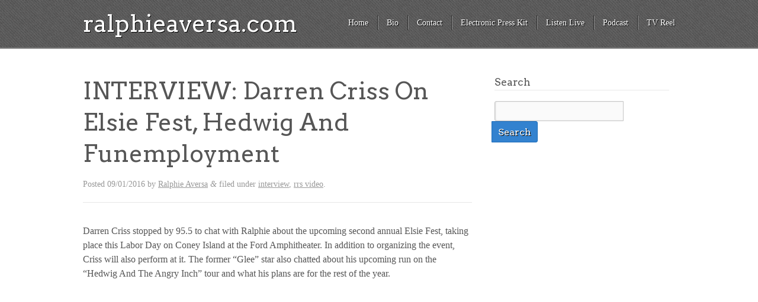

--- FILE ---
content_type: text/html; charset=UTF-8
request_url: https://ralphieaversa.com/2016/09/interview-darren-criss-on-elsie-fest-hedwig-and-funemployment/
body_size: 9306
content:
<!doctype html>

<!--[if lt IE 7]><html dir="ltr" lang="en" xmlns:fb="https://www.facebook.com/2008/fbml" xmlns:addthis="https://www.addthis.com/help/api-spec"  prefix="og: https://ogp.me/ns#" class="no-js lt-ie9 lt-ie8 lt-ie7"> <![endif]-->
<!--[if (IE 7)&!(IEMobile)]><html dir="ltr" lang="en" xmlns:fb="https://www.facebook.com/2008/fbml" xmlns:addthis="https://www.addthis.com/help/api-spec"  prefix="og: https://ogp.me/ns#" class="no-js lt-ie9 lt-ie8"><![endif]-->
<!--[if (IE 8)&!(IEMobile)]><html dir="ltr" lang="en" xmlns:fb="https://www.facebook.com/2008/fbml" xmlns:addthis="https://www.addthis.com/help/api-spec"  prefix="og: https://ogp.me/ns#" class="no-js lt-ie9"><![endif]-->
<!--[if gt IE 8]><!--> <html dir="ltr" lang="en" xmlns:fb="https://www.facebook.com/2008/fbml" xmlns:addthis="https://www.addthis.com/help/api-spec"  prefix="og: https://ogp.me/ns#" class="no-js"><!--<![endif]-->

	<head>
		<meta charset="UTF-8" />
		<!-- Google Chrome Frame for IE -->
		
		
		
		<!-- mobile meta (hooray!) -->
		<meta name="HandheldFriendly" content="True">
		<meta name="MobileOptimized" content="320">
		<meta name="viewport" content="width=device-width, initial-scale=1.0"/>
		
						<!-- icons & favicons -->
				<!-- or, set /favicon.ico for IE10 win -->
		<link rel="pingback" href="https://ralphieaversa.com/xmlrpc.php">
		<style>
				</style>
		<!-- wordpress head functions -->
			<style>img:is([sizes="auto" i], [sizes^="auto," i]) { contain-intrinsic-size: 3000px 1500px }</style>
	
		<!-- All in One SEO 4.4.8 - aioseo.com -->
		<title>INTERVIEW: Darren Criss On Elsie Fest, Hedwig And Funemployment | ralphieaversa.com</title>
		<meta name="description" content="Darren Criss stopped by 95.5 to chat with Ralphie about the upcoming second annual Elsie Fest, taking place this Labor Day on Coney Island at the Ford Amphitheater. In addition to organizing the event, Criss will also perform at it. The former &quot;Glee&quot; star also chatted about his upcoming run on the &quot;Hedwig And The" />
		<meta name="robots" content="max-image-preview:large" />
		<link rel="canonical" href="https://ralphieaversa.com/2016/09/interview-darren-criss-on-elsie-fest-hedwig-and-funemployment/" />
		<meta name="generator" content="All in One SEO (AIOSEO) 4.4.8" />
		<meta property="og:locale" content="en_US" />
		<meta property="og:site_name" content="ralphieaversa.com | Official website of Ralphie Aversa" />
		<meta property="og:type" content="article" />
		<meta property="og:title" content="INTERVIEW: Darren Criss On Elsie Fest, Hedwig And Funemployment | ralphieaversa.com" />
		<meta property="og:description" content="Darren Criss stopped by 95.5 to chat with Ralphie about the upcoming second annual Elsie Fest, taking place this Labor Day on Coney Island at the Ford Amphitheater. In addition to organizing the event, Criss will also perform at it. The former &quot;Glee&quot; star also chatted about his upcoming run on the &quot;Hedwig And The" />
		<meta property="og:url" content="https://ralphieaversa.com/2016/09/interview-darren-criss-on-elsie-fest-hedwig-and-funemployment/" />
		<meta property="article:published_time" content="2016-09-01T09:26:25+00:00" />
		<meta property="article:modified_time" content="2016-09-01T09:26:25+00:00" />
		<meta property="article:publisher" content="https://facebook.com/ralphieaversa" />
		<meta name="twitter:card" content="summary" />
		<meta name="twitter:site" content="@ralphieaversa" />
		<meta name="twitter:title" content="INTERVIEW: Darren Criss On Elsie Fest, Hedwig And Funemployment | ralphieaversa.com" />
		<meta name="twitter:description" content="Darren Criss stopped by 95.5 to chat with Ralphie about the upcoming second annual Elsie Fest, taking place this Labor Day on Coney Island at the Ford Amphitheater. In addition to organizing the event, Criss will also perform at it. The former &quot;Glee&quot; star also chatted about his upcoming run on the &quot;Hedwig And The" />
		<meta name="twitter:creator" content="@ralphieaversa" />
		<script type="application/ld+json" class="aioseo-schema">
			{"@context":"https:\/\/schema.org","@graph":[{"@type":"Article","@id":"https:\/\/ralphieaversa.com\/2016\/09\/interview-darren-criss-on-elsie-fest-hedwig-and-funemployment\/#article","name":"INTERVIEW: Darren Criss On Elsie Fest, Hedwig And Funemployment | ralphieaversa.com","headline":"INTERVIEW: Darren Criss On Elsie Fest, Hedwig And Funemployment","author":{"@id":"https:\/\/ralphieaversa.com\/author\/admin\/#author"},"publisher":{"@id":"https:\/\/ralphieaversa.com\/#organization"},"image":{"@type":"ImageObject","url":"https:\/\/ralphieaversa.com\/wp-content\/uploads\/2016\/09\/darren1.jpg","width":654,"height":368},"datePublished":"2016-09-01T09:26:25-04:00","dateModified":"2016-09-01T09:26:25-04:00","inLanguage":"en","mainEntityOfPage":{"@id":"https:\/\/ralphieaversa.com\/2016\/09\/interview-darren-criss-on-elsie-fest-hedwig-and-funemployment\/#webpage"},"isPartOf":{"@id":"https:\/\/ralphieaversa.com\/2016\/09\/interview-darren-criss-on-elsie-fest-hedwig-and-funemployment\/#webpage"},"articleSection":"interview, rrs video, broadway, Coney Island, Darren Criss, Elsie Fest, glee, Hedwig And The Angry Inch, Scream Queens"},{"@type":"BreadcrumbList","@id":"https:\/\/ralphieaversa.com\/2016\/09\/interview-darren-criss-on-elsie-fest-hedwig-and-funemployment\/#breadcrumblist","itemListElement":[{"@type":"ListItem","@id":"https:\/\/ralphieaversa.com\/#listItem","position":1,"name":"Home","item":"https:\/\/ralphieaversa.com\/","nextItem":"https:\/\/ralphieaversa.com\/2016\/#listItem"},{"@type":"ListItem","@id":"https:\/\/ralphieaversa.com\/2016\/#listItem","position":2,"name":"2016","item":"https:\/\/ralphieaversa.com\/2016\/","nextItem":"https:\/\/ralphieaversa.com\/2016\/09\/#listItem","previousItem":"https:\/\/ralphieaversa.com\/#listItem"},{"@type":"ListItem","@id":"https:\/\/ralphieaversa.com\/2016\/09\/#listItem","position":3,"name":"September","item":"https:\/\/ralphieaversa.com\/2016\/09\/","nextItem":"https:\/\/ralphieaversa.com\/2016\/09\/interview-darren-criss-on-elsie-fest-hedwig-and-funemployment\/#listItem","previousItem":"https:\/\/ralphieaversa.com\/2016\/#listItem"},{"@type":"ListItem","@id":"https:\/\/ralphieaversa.com\/2016\/09\/interview-darren-criss-on-elsie-fest-hedwig-and-funemployment\/#listItem","position":4,"name":"INTERVIEW: Darren Criss On Elsie Fest, Hedwig And Funemployment","previousItem":"https:\/\/ralphieaversa.com\/2016\/09\/#listItem"}]},{"@type":"Organization","@id":"https:\/\/ralphieaversa.com\/#organization","name":"ralphieaversa.com","url":"https:\/\/ralphieaversa.com\/","sameAs":["https:\/\/facebook.com\/ralphieaversa","https:\/\/twitter.com\/ralphieaversa","https:\/\/instagram.com\/ralphieaversa","https:\/\/youtube.com\/ralphieaversa","https:\/\/linkedin.com\/in\/ralphieaversa","https:\/\/soundcloud.com\/ralphieaversa","https:\/\/en.wikipedia.org\/wiki\/Ralphie_Aversa"]},{"@type":"Person","@id":"https:\/\/ralphieaversa.com\/author\/admin\/#author","url":"https:\/\/ralphieaversa.com\/author\/admin\/","name":"Ralphie Aversa","image":{"@type":"ImageObject","@id":"https:\/\/ralphieaversa.com\/2016\/09\/interview-darren-criss-on-elsie-fest-hedwig-and-funemployment\/#authorImage","url":"https:\/\/secure.gravatar.com\/avatar\/e9b4fa24eceffb26cb63e949f3784574fcbc2a87ede338f1b783f6c61c099ee4?s=96&d=retro&r=g","width":96,"height":96,"caption":"Ralphie Aversa"}},{"@type":"WebPage","@id":"https:\/\/ralphieaversa.com\/2016\/09\/interview-darren-criss-on-elsie-fest-hedwig-and-funemployment\/#webpage","url":"https:\/\/ralphieaversa.com\/2016\/09\/interview-darren-criss-on-elsie-fest-hedwig-and-funemployment\/","name":"INTERVIEW: Darren Criss On Elsie Fest, Hedwig And Funemployment | ralphieaversa.com","description":"Darren Criss stopped by 95.5 to chat with Ralphie about the upcoming second annual Elsie Fest, taking place this Labor Day on Coney Island at the Ford Amphitheater. In addition to organizing the event, Criss will also perform at it. The former \"Glee\" star also chatted about his upcoming run on the \"Hedwig And The","inLanguage":"en","isPartOf":{"@id":"https:\/\/ralphieaversa.com\/#website"},"breadcrumb":{"@id":"https:\/\/ralphieaversa.com\/2016\/09\/interview-darren-criss-on-elsie-fest-hedwig-and-funemployment\/#breadcrumblist"},"author":{"@id":"https:\/\/ralphieaversa.com\/author\/admin\/#author"},"creator":{"@id":"https:\/\/ralphieaversa.com\/author\/admin\/#author"},"image":{"@type":"ImageObject","url":"https:\/\/ralphieaversa.com\/wp-content\/uploads\/2016\/09\/darren1.jpg","@id":"https:\/\/ralphieaversa.com\/2016\/09\/interview-darren-criss-on-elsie-fest-hedwig-and-funemployment\/#mainImage","width":654,"height":368},"primaryImageOfPage":{"@id":"https:\/\/ralphieaversa.com\/2016\/09\/interview-darren-criss-on-elsie-fest-hedwig-and-funemployment\/#mainImage"},"datePublished":"2016-09-01T09:26:25-04:00","dateModified":"2016-09-01T09:26:25-04:00"},{"@type":"WebSite","@id":"https:\/\/ralphieaversa.com\/#website","url":"https:\/\/ralphieaversa.com\/","name":"ralphieaversa.com","description":"Official website of Ralphie Aversa","inLanguage":"en","publisher":{"@id":"https:\/\/ralphieaversa.com\/#organization"}}]}
		</script>
		<!-- All in One SEO -->

<link rel='dns-prefetch' href='//fonts.googleapis.com' />
<link rel='dns-prefetch' href='//netdna.bootstrapcdn.com' />
		<!-- This site uses the Google Analytics by MonsterInsights plugin v9.8.0 - Using Analytics tracking - https://www.monsterinsights.com/ -->
		<!-- Note: MonsterInsights is not currently configured on this site. The site owner needs to authenticate with Google Analytics in the MonsterInsights settings panel. -->
					<!-- No tracking code set -->
				<!-- / Google Analytics by MonsterInsights -->
		<script type="text/javascript">
/* <![CDATA[ */
window._wpemojiSettings = {"baseUrl":"https:\/\/s.w.org\/images\/core\/emoji\/16.0.1\/72x72\/","ext":".png","svgUrl":"https:\/\/s.w.org\/images\/core\/emoji\/16.0.1\/svg\/","svgExt":".svg","source":{"concatemoji":"https:\/\/ralphieaversa.com\/wp-includes\/js\/wp-emoji-release.min.js?ver=51a8bd4ca1ce4a6b2781f18486520bc8"}};
/*! This file is auto-generated */
!function(s,n){var o,i,e;function c(e){try{var t={supportTests:e,timestamp:(new Date).valueOf()};sessionStorage.setItem(o,JSON.stringify(t))}catch(e){}}function p(e,t,n){e.clearRect(0,0,e.canvas.width,e.canvas.height),e.fillText(t,0,0);var t=new Uint32Array(e.getImageData(0,0,e.canvas.width,e.canvas.height).data),a=(e.clearRect(0,0,e.canvas.width,e.canvas.height),e.fillText(n,0,0),new Uint32Array(e.getImageData(0,0,e.canvas.width,e.canvas.height).data));return t.every(function(e,t){return e===a[t]})}function u(e,t){e.clearRect(0,0,e.canvas.width,e.canvas.height),e.fillText(t,0,0);for(var n=e.getImageData(16,16,1,1),a=0;a<n.data.length;a++)if(0!==n.data[a])return!1;return!0}function f(e,t,n,a){switch(t){case"flag":return n(e,"\ud83c\udff3\ufe0f\u200d\u26a7\ufe0f","\ud83c\udff3\ufe0f\u200b\u26a7\ufe0f")?!1:!n(e,"\ud83c\udde8\ud83c\uddf6","\ud83c\udde8\u200b\ud83c\uddf6")&&!n(e,"\ud83c\udff4\udb40\udc67\udb40\udc62\udb40\udc65\udb40\udc6e\udb40\udc67\udb40\udc7f","\ud83c\udff4\u200b\udb40\udc67\u200b\udb40\udc62\u200b\udb40\udc65\u200b\udb40\udc6e\u200b\udb40\udc67\u200b\udb40\udc7f");case"emoji":return!a(e,"\ud83e\udedf")}return!1}function g(e,t,n,a){var r="undefined"!=typeof WorkerGlobalScope&&self instanceof WorkerGlobalScope?new OffscreenCanvas(300,150):s.createElement("canvas"),o=r.getContext("2d",{willReadFrequently:!0}),i=(o.textBaseline="top",o.font="600 32px Arial",{});return e.forEach(function(e){i[e]=t(o,e,n,a)}),i}function t(e){var t=s.createElement("script");t.src=e,t.defer=!0,s.head.appendChild(t)}"undefined"!=typeof Promise&&(o="wpEmojiSettingsSupports",i=["flag","emoji"],n.supports={everything:!0,everythingExceptFlag:!0},e=new Promise(function(e){s.addEventListener("DOMContentLoaded",e,{once:!0})}),new Promise(function(t){var n=function(){try{var e=JSON.parse(sessionStorage.getItem(o));if("object"==typeof e&&"number"==typeof e.timestamp&&(new Date).valueOf()<e.timestamp+604800&&"object"==typeof e.supportTests)return e.supportTests}catch(e){}return null}();if(!n){if("undefined"!=typeof Worker&&"undefined"!=typeof OffscreenCanvas&&"undefined"!=typeof URL&&URL.createObjectURL&&"undefined"!=typeof Blob)try{var e="postMessage("+g.toString()+"("+[JSON.stringify(i),f.toString(),p.toString(),u.toString()].join(",")+"));",a=new Blob([e],{type:"text/javascript"}),r=new Worker(URL.createObjectURL(a),{name:"wpTestEmojiSupports"});return void(r.onmessage=function(e){c(n=e.data),r.terminate(),t(n)})}catch(e){}c(n=g(i,f,p,u))}t(n)}).then(function(e){for(var t in e)n.supports[t]=e[t],n.supports.everything=n.supports.everything&&n.supports[t],"flag"!==t&&(n.supports.everythingExceptFlag=n.supports.everythingExceptFlag&&n.supports[t]);n.supports.everythingExceptFlag=n.supports.everythingExceptFlag&&!n.supports.flag,n.DOMReady=!1,n.readyCallback=function(){n.DOMReady=!0}}).then(function(){return e}).then(function(){var e;n.supports.everything||(n.readyCallback(),(e=n.source||{}).concatemoji?t(e.concatemoji):e.wpemoji&&e.twemoji&&(t(e.twemoji),t(e.wpemoji)))}))}((window,document),window._wpemojiSettings);
/* ]]> */
</script>
<style type="text/css">
.powerpress_player .wp-audio-shortcode { max-width: 500px; }
</style>
<link rel='stylesheet' id='sbi_styles-css' href='https://ralphieaversa.com/wp-content/plugins/instagram-feed/css/sbi-styles.min.css?ver=6.2.4' type='text/css' media='all' />
<style id='wp-emoji-styles-inline-css' type='text/css'>

	img.wp-smiley, img.emoji {
		display: inline !important;
		border: none !important;
		box-shadow: none !important;
		height: 1em !important;
		width: 1em !important;
		margin: 0 0.07em !important;
		vertical-align: -0.1em !important;
		background: none !important;
		padding: 0 !important;
	}
</style>
<link rel='stylesheet' id='wp-block-library-css' href='https://ralphieaversa.com/wp-includes/css/dist/block-library/style.min.css?ver=51a8bd4ca1ce4a6b2781f18486520bc8' type='text/css' media='all' />
<style id='classic-theme-styles-inline-css' type='text/css'>
/*! This file is auto-generated */
.wp-block-button__link{color:#fff;background-color:#32373c;border-radius:9999px;box-shadow:none;text-decoration:none;padding:calc(.667em + 2px) calc(1.333em + 2px);font-size:1.125em}.wp-block-file__button{background:#32373c;color:#fff;text-decoration:none}
</style>
<style id='powerpress-player-block-style-inline-css' type='text/css'>


</style>
<style id='global-styles-inline-css' type='text/css'>
:root{--wp--preset--aspect-ratio--square: 1;--wp--preset--aspect-ratio--4-3: 4/3;--wp--preset--aspect-ratio--3-4: 3/4;--wp--preset--aspect-ratio--3-2: 3/2;--wp--preset--aspect-ratio--2-3: 2/3;--wp--preset--aspect-ratio--16-9: 16/9;--wp--preset--aspect-ratio--9-16: 9/16;--wp--preset--color--black: #000000;--wp--preset--color--cyan-bluish-gray: #abb8c3;--wp--preset--color--white: #ffffff;--wp--preset--color--pale-pink: #f78da7;--wp--preset--color--vivid-red: #cf2e2e;--wp--preset--color--luminous-vivid-orange: #ff6900;--wp--preset--color--luminous-vivid-amber: #fcb900;--wp--preset--color--light-green-cyan: #7bdcb5;--wp--preset--color--vivid-green-cyan: #00d084;--wp--preset--color--pale-cyan-blue: #8ed1fc;--wp--preset--color--vivid-cyan-blue: #0693e3;--wp--preset--color--vivid-purple: #9b51e0;--wp--preset--gradient--vivid-cyan-blue-to-vivid-purple: linear-gradient(135deg,rgba(6,147,227,1) 0%,rgb(155,81,224) 100%);--wp--preset--gradient--light-green-cyan-to-vivid-green-cyan: linear-gradient(135deg,rgb(122,220,180) 0%,rgb(0,208,130) 100%);--wp--preset--gradient--luminous-vivid-amber-to-luminous-vivid-orange: linear-gradient(135deg,rgba(252,185,0,1) 0%,rgba(255,105,0,1) 100%);--wp--preset--gradient--luminous-vivid-orange-to-vivid-red: linear-gradient(135deg,rgba(255,105,0,1) 0%,rgb(207,46,46) 100%);--wp--preset--gradient--very-light-gray-to-cyan-bluish-gray: linear-gradient(135deg,rgb(238,238,238) 0%,rgb(169,184,195) 100%);--wp--preset--gradient--cool-to-warm-spectrum: linear-gradient(135deg,rgb(74,234,220) 0%,rgb(151,120,209) 20%,rgb(207,42,186) 40%,rgb(238,44,130) 60%,rgb(251,105,98) 80%,rgb(254,248,76) 100%);--wp--preset--gradient--blush-light-purple: linear-gradient(135deg,rgb(255,206,236) 0%,rgb(152,150,240) 100%);--wp--preset--gradient--blush-bordeaux: linear-gradient(135deg,rgb(254,205,165) 0%,rgb(254,45,45) 50%,rgb(107,0,62) 100%);--wp--preset--gradient--luminous-dusk: linear-gradient(135deg,rgb(255,203,112) 0%,rgb(199,81,192) 50%,rgb(65,88,208) 100%);--wp--preset--gradient--pale-ocean: linear-gradient(135deg,rgb(255,245,203) 0%,rgb(182,227,212) 50%,rgb(51,167,181) 100%);--wp--preset--gradient--electric-grass: linear-gradient(135deg,rgb(202,248,128) 0%,rgb(113,206,126) 100%);--wp--preset--gradient--midnight: linear-gradient(135deg,rgb(2,3,129) 0%,rgb(40,116,252) 100%);--wp--preset--font-size--small: 13px;--wp--preset--font-size--medium: 20px;--wp--preset--font-size--large: 36px;--wp--preset--font-size--x-large: 42px;--wp--preset--spacing--20: 0.44rem;--wp--preset--spacing--30: 0.67rem;--wp--preset--spacing--40: 1rem;--wp--preset--spacing--50: 1.5rem;--wp--preset--spacing--60: 2.25rem;--wp--preset--spacing--70: 3.38rem;--wp--preset--spacing--80: 5.06rem;--wp--preset--shadow--natural: 6px 6px 9px rgba(0, 0, 0, 0.2);--wp--preset--shadow--deep: 12px 12px 50px rgba(0, 0, 0, 0.4);--wp--preset--shadow--sharp: 6px 6px 0px rgba(0, 0, 0, 0.2);--wp--preset--shadow--outlined: 6px 6px 0px -3px rgba(255, 255, 255, 1), 6px 6px rgba(0, 0, 0, 1);--wp--preset--shadow--crisp: 6px 6px 0px rgba(0, 0, 0, 1);}:where(.is-layout-flex){gap: 0.5em;}:where(.is-layout-grid){gap: 0.5em;}body .is-layout-flex{display: flex;}.is-layout-flex{flex-wrap: wrap;align-items: center;}.is-layout-flex > :is(*, div){margin: 0;}body .is-layout-grid{display: grid;}.is-layout-grid > :is(*, div){margin: 0;}:where(.wp-block-columns.is-layout-flex){gap: 2em;}:where(.wp-block-columns.is-layout-grid){gap: 2em;}:where(.wp-block-post-template.is-layout-flex){gap: 1.25em;}:where(.wp-block-post-template.is-layout-grid){gap: 1.25em;}.has-black-color{color: var(--wp--preset--color--black) !important;}.has-cyan-bluish-gray-color{color: var(--wp--preset--color--cyan-bluish-gray) !important;}.has-white-color{color: var(--wp--preset--color--white) !important;}.has-pale-pink-color{color: var(--wp--preset--color--pale-pink) !important;}.has-vivid-red-color{color: var(--wp--preset--color--vivid-red) !important;}.has-luminous-vivid-orange-color{color: var(--wp--preset--color--luminous-vivid-orange) !important;}.has-luminous-vivid-amber-color{color: var(--wp--preset--color--luminous-vivid-amber) !important;}.has-light-green-cyan-color{color: var(--wp--preset--color--light-green-cyan) !important;}.has-vivid-green-cyan-color{color: var(--wp--preset--color--vivid-green-cyan) !important;}.has-pale-cyan-blue-color{color: var(--wp--preset--color--pale-cyan-blue) !important;}.has-vivid-cyan-blue-color{color: var(--wp--preset--color--vivid-cyan-blue) !important;}.has-vivid-purple-color{color: var(--wp--preset--color--vivid-purple) !important;}.has-black-background-color{background-color: var(--wp--preset--color--black) !important;}.has-cyan-bluish-gray-background-color{background-color: var(--wp--preset--color--cyan-bluish-gray) !important;}.has-white-background-color{background-color: var(--wp--preset--color--white) !important;}.has-pale-pink-background-color{background-color: var(--wp--preset--color--pale-pink) !important;}.has-vivid-red-background-color{background-color: var(--wp--preset--color--vivid-red) !important;}.has-luminous-vivid-orange-background-color{background-color: var(--wp--preset--color--luminous-vivid-orange) !important;}.has-luminous-vivid-amber-background-color{background-color: var(--wp--preset--color--luminous-vivid-amber) !important;}.has-light-green-cyan-background-color{background-color: var(--wp--preset--color--light-green-cyan) !important;}.has-vivid-green-cyan-background-color{background-color: var(--wp--preset--color--vivid-green-cyan) !important;}.has-pale-cyan-blue-background-color{background-color: var(--wp--preset--color--pale-cyan-blue) !important;}.has-vivid-cyan-blue-background-color{background-color: var(--wp--preset--color--vivid-cyan-blue) !important;}.has-vivid-purple-background-color{background-color: var(--wp--preset--color--vivid-purple) !important;}.has-black-border-color{border-color: var(--wp--preset--color--black) !important;}.has-cyan-bluish-gray-border-color{border-color: var(--wp--preset--color--cyan-bluish-gray) !important;}.has-white-border-color{border-color: var(--wp--preset--color--white) !important;}.has-pale-pink-border-color{border-color: var(--wp--preset--color--pale-pink) !important;}.has-vivid-red-border-color{border-color: var(--wp--preset--color--vivid-red) !important;}.has-luminous-vivid-orange-border-color{border-color: var(--wp--preset--color--luminous-vivid-orange) !important;}.has-luminous-vivid-amber-border-color{border-color: var(--wp--preset--color--luminous-vivid-amber) !important;}.has-light-green-cyan-border-color{border-color: var(--wp--preset--color--light-green-cyan) !important;}.has-vivid-green-cyan-border-color{border-color: var(--wp--preset--color--vivid-green-cyan) !important;}.has-pale-cyan-blue-border-color{border-color: var(--wp--preset--color--pale-cyan-blue) !important;}.has-vivid-cyan-blue-border-color{border-color: var(--wp--preset--color--vivid-cyan-blue) !important;}.has-vivid-purple-border-color{border-color: var(--wp--preset--color--vivid-purple) !important;}.has-vivid-cyan-blue-to-vivid-purple-gradient-background{background: var(--wp--preset--gradient--vivid-cyan-blue-to-vivid-purple) !important;}.has-light-green-cyan-to-vivid-green-cyan-gradient-background{background: var(--wp--preset--gradient--light-green-cyan-to-vivid-green-cyan) !important;}.has-luminous-vivid-amber-to-luminous-vivid-orange-gradient-background{background: var(--wp--preset--gradient--luminous-vivid-amber-to-luminous-vivid-orange) !important;}.has-luminous-vivid-orange-to-vivid-red-gradient-background{background: var(--wp--preset--gradient--luminous-vivid-orange-to-vivid-red) !important;}.has-very-light-gray-to-cyan-bluish-gray-gradient-background{background: var(--wp--preset--gradient--very-light-gray-to-cyan-bluish-gray) !important;}.has-cool-to-warm-spectrum-gradient-background{background: var(--wp--preset--gradient--cool-to-warm-spectrum) !important;}.has-blush-light-purple-gradient-background{background: var(--wp--preset--gradient--blush-light-purple) !important;}.has-blush-bordeaux-gradient-background{background: var(--wp--preset--gradient--blush-bordeaux) !important;}.has-luminous-dusk-gradient-background{background: var(--wp--preset--gradient--luminous-dusk) !important;}.has-pale-ocean-gradient-background{background: var(--wp--preset--gradient--pale-ocean) !important;}.has-electric-grass-gradient-background{background: var(--wp--preset--gradient--electric-grass) !important;}.has-midnight-gradient-background{background: var(--wp--preset--gradient--midnight) !important;}.has-small-font-size{font-size: var(--wp--preset--font-size--small) !important;}.has-medium-font-size{font-size: var(--wp--preset--font-size--medium) !important;}.has-large-font-size{font-size: var(--wp--preset--font-size--large) !important;}.has-x-large-font-size{font-size: var(--wp--preset--font-size--x-large) !important;}
:where(.wp-block-post-template.is-layout-flex){gap: 1.25em;}:where(.wp-block-post-template.is-layout-grid){gap: 1.25em;}
:where(.wp-block-columns.is-layout-flex){gap: 2em;}:where(.wp-block-columns.is-layout-grid){gap: 2em;}
:root :where(.wp-block-pullquote){font-size: 1.5em;line-height: 1.6;}
</style>
<link rel='stylesheet' id='addthis_all_pages-css' href='https://ralphieaversa.com/wp-content/plugins/addthis/frontend/build/addthis_wordpress_public.min.css?ver=51a8bd4ca1ce4a6b2781f18486520bc8' type='text/css' media='all' />
<link rel='stylesheet' id='kore-stylesheet-css' href='https://ralphieaversa.com/wp-content/themes/kore/library/css/style.css?ver=51a8bd4ca1ce4a6b2781f18486520bc8' type='text/css' media='all' />
<!--[if lt IE 9]>
<link rel='stylesheet' id='kore-ie-only-css' href='https://ralphieaversa.com/wp-content/themes/kore/library/css/ie.css?ver=51a8bd4ca1ce4a6b2781f18486520bc8' type='text/css' media='all' />
<![endif]-->
<link rel='stylesheet' id='google-fonts-css' href='https://fonts.googleapis.com/css?family=Arvo%3A400%2C700&#038;ver=6.8.2' type='text/css' media='all' />
<link rel='stylesheet' id='font-awesome-css' href='https://netdna.bootstrapcdn.com/font-awesome/3.2.1/css/font-awesome.css?ver=51a8bd4ca1ce4a6b2781f18486520bc8' type='text/css' media='all' />
<script type="text/javascript" src="https://ralphieaversa.com/wp-content/themes/kore/library/js/libs/modernizr.custom.min.js?ver=2.5.3" id="kore_modernizr-js"></script>
<script type="text/javascript" src="https://ralphieaversa.com/wp-includes/js/jquery/jquery.min.js?ver=3.7.1" id="jquery-core-js"></script>
<script type="text/javascript" src="https://ralphieaversa.com/wp-includes/js/jquery/jquery-migrate.min.js?ver=3.4.1" id="jquery-migrate-js"></script>
<script type="text/javascript" src="https://ralphieaversa.com/wp-content/themes/kore/library/js/libs/jquery.fitvids.js?ver=51a8bd4ca1ce4a6b2781f18486520bc8" id="kore_fit_vids-js"></script>
<script type="text/javascript" src="https://ralphieaversa.com/wp-content/themes/kore/library/js/libs/hoverIntent.min.js?ver=51a8bd4ca1ce4a6b2781f18486520bc8" id="kore_hover_intent-js"></script>
<link rel="https://api.w.org/" href="https://ralphieaversa.com/wp-json/" /><link rel="alternate" title="JSON" type="application/json" href="https://ralphieaversa.com/wp-json/wp/v2/posts/9753" /><link rel="EditURI" type="application/rsd+xml" title="RSD" href="https://ralphieaversa.com/xmlrpc.php?rsd" />
<link rel="alternate" title="oEmbed (JSON)" type="application/json+oembed" href="https://ralphieaversa.com/wp-json/oembed/1.0/embed?url=https%3A%2F%2Fralphieaversa.com%2F2016%2F09%2Finterview-darren-criss-on-elsie-fest-hedwig-and-funemployment%2F" />
<link rel="alternate" title="oEmbed (XML)" type="text/xml+oembed" href="https://ralphieaversa.com/wp-json/oembed/1.0/embed?url=https%3A%2F%2Fralphieaversa.com%2F2016%2F09%2Finterview-darren-criss-on-elsie-fest-hedwig-and-funemployment%2F&#038;format=xml" />
<script type="text/javascript"><!--
function powerpress_pinw(pinw_url){window.open(pinw_url, 'PowerPressPlayer','toolbar=0,status=0,resizable=1,width=460,height=320');	return false;}
//-->
</script>
<script data-cfasync="false" type="text/javascript">if (window.addthis_product === undefined) { window.addthis_product = "wpp"; } if (window.wp_product_version === undefined) { window.wp_product_version = "wpp-6.2.6"; } if (window.addthis_share === undefined) { window.addthis_share = {}; } if (window.addthis_config === undefined) { window.addthis_config = {"data_track_clickback":true,"ignore_server_config":true,"ui_atversion":300}; } if (window.addthis_layers === undefined) { window.addthis_layers = {}; } if (window.addthis_layers_tools === undefined) { window.addthis_layers_tools = [{"sharetoolbox":{"numPreferredServices":5,"counts":"one","size":"32px","style":"fixed","shareCountThreshold":0,"elements":".addthis_inline_share_toolbox_below,.at-below-post-homepage,.at-below-post-arch-page,.at-below-post-cat-page,.at-below-post,.at-below-post-page"}}]; } else { window.addthis_layers_tools.push({"sharetoolbox":{"numPreferredServices":5,"counts":"one","size":"32px","style":"fixed","shareCountThreshold":0,"elements":".addthis_inline_share_toolbox_below,.at-below-post-homepage,.at-below-post-arch-page,.at-below-post-cat-page,.at-below-post,.at-below-post-page"}});  } if (window.addthis_plugin_info === undefined) { window.addthis_plugin_info = {"info_status":"enabled","cms_name":"WordPress","plugin_name":"Share Buttons by AddThis","plugin_version":"6.2.6","plugin_mode":"WordPress","anonymous_profile_id":"wp-e92206f0536b1f855de07a93a08ebc89","page_info":{"template":"posts","post_type":""},"sharing_enabled_on_post_via_metabox":false}; } 
                    (function() {
                      var first_load_interval_id = setInterval(function () {
                        if (typeof window.addthis !== 'undefined') {
                          window.clearInterval(first_load_interval_id);
                          if (typeof window.addthis_layers !== 'undefined' && Object.getOwnPropertyNames(window.addthis_layers).length > 0) {
                            window.addthis.layers(window.addthis_layers);
                          }
                          if (Array.isArray(window.addthis_layers_tools)) {
                            for (i = 0; i < window.addthis_layers_tools.length; i++) {
                              window.addthis.layers(window.addthis_layers_tools[i]);
                            }
                          }
                        }
                     },1000)
                    }());
                </script> <script data-cfasync="false" type="text/javascript" src="https://s7.addthis.com/js/300/addthis_widget.js#pubid=wp-e92206f0536b1f855de07a93a08ebc89" async="async"></script>		<!-- end of wordpress head -->
	</head>

	<body data-rsssl=1 class="wp-singular post-template-default single single-post postid-9753 single-format-standard wp-theme-kore blue-skin">
			<div class="social_wrap">
			<div class="social">
				<ul>
																				</ul>
			</div>
		</div>
			<div id="container">

			<header class="header" role="banner">
				<div id="inner-header" class="clearfix wrap">
					<!-- to use a image just replace the bloginfo('name') with your img src and remove the surrounding <p> -->
										<h1 id="site-title"><a href="https://ralphieaversa.com">ralphieaversa.com</a></h1>
										<nav role="navigation">
						<div class="nav top-nav clearfix"><div><ul><li ><a href="https://ralphieaversa.com/">Home</a></li><li class="page_item page-item-2"><a href="https://ralphieaversa.com/bio/">Bio</a></li><li class="page_item page-item-3015"><a href="https://ralphieaversa.com/contact/">Contact</a></li><li class="page_item page-item-5649"><a href="https://ralphieaversa.com/epk/">Electronic Press Kit</a></li><li class="page_item page-item-3289"><a href="https://ralphieaversa.com/listen-live/">Listen Live</a></li><li class="page_item page-item-10550"><a href="https://ralphieaversa.com/podcast-audio/">Podcast</a></li><li class="page_item page-item-10547"><a href="https://ralphieaversa.com/tvreel/">TV Reel</a></li></ul></div></div> 
					</nav>
					<div class="header-section-right"><div class="dropdown-menu"><select name="page-dropdown" onchange='document.location.href=this.options[this.selectedIndex].value;'> 
	<option value="">Select Page</option><option value="https://ralphieaversa.com/bio/">Bio</option><option value="https://ralphieaversa.com/contact/">Contact</option><option value="https://ralphieaversa.com/epk/">Electronic Press Kit</option><option value="https://ralphieaversa.com/listen-live/">Listen Live</option><option value="https://ralphieaversa.com/podcast-audio/">Podcast</option><option value="https://ralphieaversa.com/tvreel/">TV Reel</option></select></div></div>
				</div> <!-- end #inner-header -->

			</header> <!-- end header -->
	
			<div id="content">

				<div id="inner-content" class="wrap clearfix">

					<div id="main" class="eightcol first clearfix" role="main">

						
							<article id="post-9753" class="post-9753 post type-post status-publish format-standard has-post-thumbnail hentry category-interview category-rrs-video tag-broadway tag-coney-island tag-darren-criss tag-elsie-fest tag-glee tag-hedwig-and-the-angry-inch tag-scream-queens clearfix" role="article" itemscope itemtype="http://schema.org/BlogPosting">

								<header class="article-header">
																			<h1 class="entry-title single-title" itemprop="headline">INTERVIEW: Darren Criss On Elsie Fest, Hedwig And Funemployment</h1>
																		<p class="byline vcard">Posted <time class="updated" datetime="2016-09-01">09/01/2016</time> by <span class="author"><a href="https://ralphieaversa.com/author/admin/" title="Posts by Ralphie Aversa" rel="author">Ralphie Aversa</a></span> <span class="amp">&amp;</span> filed under <a href="https://ralphieaversa.com/category/interview/" rel="category tag">interview</a>, <a href="https://ralphieaversa.com/category/rrs-video/" rel="category tag">rrs video</a>.</p>

								</header> <!-- end article header -->

								<section class="entry-content clearfix" itemprop="articleBody">
									<div class="at-above-post addthis_tool" data-url="https://ralphieaversa.com/2016/09/interview-darren-criss-on-elsie-fest-hedwig-and-funemployment/"></div><p>Darren Criss stopped by 95.5 to chat with Ralphie about the upcoming second annual Elsie Fest, taking place this Labor Day on Coney Island at the Ford Amphitheater. In addition to organizing the event, Criss will also perform at it. The former &#8220;Glee&#8221; star also chatted about his upcoming run on the &#8220;Hedwig And The Angry Inch&#8221; tour and what his plans are for the rest of the year.<br />
<iframe width="580" height="326" src="https://www.youtube.com/embed/NR1IEB5tMZM?rel=0&amp;showinfo=0" frameborder="0" allowfullscreen></iframe><br />
Purchase your Elsie Fest tickets <a href="http://bit.ly/elsie2016" target="_blank">here</a>.</p>
<!-- AddThis Advanced Settings above via filter on the_content --><!-- AddThis Advanced Settings below via filter on the_content --><!-- AddThis Advanced Settings generic via filter on the_content --><!-- AddThis Share Buttons above via filter on the_content --><!-- AddThis Share Buttons below via filter on the_content --><div class="at-below-post addthis_tool" data-url="https://ralphieaversa.com/2016/09/interview-darren-criss-on-elsie-fest-hedwig-and-funemployment/"></div><!-- AddThis Share Buttons generic via filter on the_content --><div class='yarpp yarpp-related yarpp-related-website yarpp-related-none yarpp-template-list'>
<p>No related posts.</p>
</div>
								</section> <!-- end article section -->

								<footer class="article-footer">
																		<div class="prev-next-links">
			<div class="alignright"><a href="https://ralphieaversa.com/2016/09/photos-labor-less-day-weekend/" rel="next">PHOTOS: Labor-less Day Weekend</a> &raquo;</div><div class="alignleft">&laquo; <a href="https://ralphieaversa.com/2016/08/2-slices-and-a-story-calum-scott/" rel="prev">2 Slices And A Story: Calum Scott</a></div>
		<div class="clearfix"></div>
</div>
									<p class="tags"><span class="tags-title">Tags:</span> <a href="https://ralphieaversa.com/tag/broadway/" rel="tag">broadway</a>, <a href="https://ralphieaversa.com/tag/coney-island/" rel="tag">Coney Island</a>, <a href="https://ralphieaversa.com/tag/darren-criss/" rel="tag">Darren Criss</a>, <a href="https://ralphieaversa.com/tag/elsie-fest/" rel="tag">Elsie Fest</a>, <a href="https://ralphieaversa.com/tag/glee/" rel="tag">glee</a>, <a href="https://ralphieaversa.com/tag/hedwig-and-the-angry-inch/" rel="tag">Hedwig And The Angry Inch</a>, <a href="https://ralphieaversa.com/tag/scream-queens/" rel="tag">Scream Queens</a></p>
								</footer> <!-- end article footer -->

								
<!-- You can start editing here. -->


				<!-- If comments are open, but there are no comments. -->

	

	<section id="respond" class="respond-form">
			<div id="respond" class="comment-respond">
		<h3 id="reply-title" class="comment-reply-title">Leave a Reply <small><a rel="nofollow" id="cancel-comment-reply-link" href="/2016/09/interview-darren-criss-on-elsie-fest-hedwig-and-funemployment/#respond" style="display:none;">Cancel reply</a></small></h3><form action="https://ralphieaversa.com/wp-comments-post.php" method="post" id="commentform" class="comment-form"><p class="comment-notes"><span id="email-notes">Your email address will not be published.</span> <span class="required-field-message">Required fields are marked <span class="required">*</span></span></p><p class="comment-form-comment"><label for="comment">Comment <span class="required">*</span></label> <textarea id="comment" name="comment" cols="45" rows="8" maxlength="65525" required="required"></textarea></p><p class="comment-form-author"><label for="author">Name <span class="required">*</span></label> <input id="author" name="author" type="text" value="" size="30" maxlength="245" autocomplete="name" required="required" /></p>
<p class="comment-form-email"><label for="email">Email <span class="required">*</span></label> <input id="email" name="email" type="text" value="" size="30" maxlength="100" aria-describedby="email-notes" autocomplete="email" required="required" /></p>
<p class="comment-form-url"><label for="url">Website</label> <input id="url" name="url" type="text" value="" size="30" maxlength="200" autocomplete="url" /></p>
<p class="comment-form-cookies-consent"><input id="wp-comment-cookies-consent" name="wp-comment-cookies-consent" type="checkbox" value="yes" /> <label for="wp-comment-cookies-consent">Save my name, email, and website in this browser for the next time I comment.</label></p>
<p class="form-submit"><input name="submit" type="submit" id="submit" class="submit" value="Post Comment" /> <input type='hidden' name='comment_post_ID' value='9753' id='comment_post_ID' />
<input type='hidden' name='comment_parent' id='comment_parent' value='0' />
</p><p style="display: none;"><input type="hidden" id="akismet_comment_nonce" name="akismet_comment_nonce" value="aa8bbaab53" /></p><p style="display: none !important;" class="akismet-fields-container" data-prefix="ak_"><label>&#916;<textarea name="ak_hp_textarea" cols="45" rows="8" maxlength="100"></textarea></label><input type="hidden" id="ak_js_1" name="ak_js" value="79"/><script>document.getElementById( "ak_js_1" ).setAttribute( "value", ( new Date() ).getTime() );</script></p></form>	</div><!-- #respond -->
	<p class="akismet_comment_form_privacy_notice">This site uses Akismet to reduce spam. <a href="https://akismet.com/privacy/" target="_blank" rel="nofollow noopener">Learn how your comment data is processed</a>.</p>	</section>

							</article> <!-- end article -->

						
						
					</div> <!-- end #main -->

									<div id="sidebar1" class="sidebar fourcol last clearfix" role="complementary">

					
						<div id="search-2" class="widget widget_search"><h4 class="widgettitle">Search</h4><form role="search" method="get" id="searchform" action="https://ralphieaversa.com/" >
	<input type="text" value="" name="s" id="s" />
	<input type="submit" id="searchsubmit" value="Search" />
	</form></div>
					
				</div>
				</div> <!-- end #inner-content -->

			</div> <!-- end #content -->

			<footer class="footer" role="contentinfo">

				<div id="inner-footer" class="wrap clearfix">
										<p class="source-org copyright"></p>
					
					<p class="theme-credits">
						<a href="http://profiles.wordpress.org/khaxan/">Theme</a> by WP Gurus					</p>

				</div> <!-- end #inner-footer -->

			</footer> <!-- end footer -->

		</div> <!-- end #container -->
		
		<!-- all js scripts are loaded in library/kore.php -->
		<script type="speculationrules">
{"prefetch":[{"source":"document","where":{"and":[{"href_matches":"\/*"},{"not":{"href_matches":["\/wp-*.php","\/wp-admin\/*","\/wp-content\/uploads\/*","\/wp-content\/*","\/wp-content\/plugins\/*","\/wp-content\/themes\/kore\/*","\/*\\?(.+)"]}},{"not":{"selector_matches":"a[rel~=\"nofollow\"]"}},{"not":{"selector_matches":".no-prefetch, .no-prefetch a"}}]},"eagerness":"conservative"}]}
</script>
<!-- Instagram Feed JS -->
<script type="text/javascript">
var sbiajaxurl = "https://ralphieaversa.com/wp-admin/admin-ajax.php";
</script>
<link rel='stylesheet' id='yarppRelatedCss-css' href='https://ralphieaversa.com/wp-content/plugins/yet-another-related-posts-plugin/style/related.css?ver=5.30.6' type='text/css' media='all' />
<script type="text/javascript" src="https://ralphieaversa.com/wp-includes/js/comment-reply.min.js?ver=51a8bd4ca1ce4a6b2781f18486520bc8" id="comment-reply-js" async="async" data-wp-strategy="async"></script>
<script type="text/javascript" src="https://ralphieaversa.com/wp-content/themes/kore/library/js/scripts.js?ver=51a8bd4ca1ce4a6b2781f18486520bc8" id="kore_js-js"></script>
<script defer type="text/javascript" src="https://ralphieaversa.com/wp-content/plugins/akismet/_inc/akismet-frontend.js?ver=1704837122" id="akismet-frontend-js"></script>

	</body>

</html> <!-- end page. what a ride! -->


--- FILE ---
content_type: text/javascript
request_url: https://ralphieaversa.com/wp-content/themes/kore/library/js/scripts.js?ver=51a8bd4ca1ce4a6b2781f18486520bc8
body_size: 1261
content:
/*
Kore Scripts File

This file should contain any js scripts you want to add to the site.
Instead of calling it in the header or throwing it inside wp_head()
this file will be called automatically in the footer so as not to
slow the page load.

*/

// IE8 ployfill for GetComputed Style (for Responsive Script below)
if (!window.getComputedStyle) {
    window.getComputedStyle = function(el, pseudo) {
        this.el = el;
        this.getPropertyValue = function(prop) {
            var re = /(\-([a-z]){1})/g;
            if (prop == 'float') prop = 'styleFloat';
            if (re.test(prop)) {
                prop = prop.replace(re, function () {
                    return arguments[2].toUpperCase();
                });
            }
            return el.currentStyle[prop] ? el.currentStyle[prop] : null;
        }
        return this;
    }
}

// as the page loads, call these scripts
jQuery(document).ready(function($) {

    /*
    Responsive jQuery is a tricky thing.
    There's a bunch of different ways to handle
    it, so be sure to research and find the one
    that works for you best.
    */
    
    /* getting viewport width */
    var responsive_viewport = $(window).width();
    
    /* if is below 481px */
    if (responsive_viewport < 481) {
    
    } /* end smallest screen */
    
    /* if is larger than 481px */
    if (responsive_viewport > 481) {
        
    } /* end larger than 481px */
    
    /* if is above or equal to 768px */
    if (responsive_viewport >= 768) {
    
        /* load gravatars */
        $('.comment img[data-gravatar]').each(function(){
            $(this).attr('src',$(this).attr('data-gravatar'));
        });
        
    }
    
    /* off the bat large screen actions */
    if (responsive_viewport > 1030) {
        
    }
    
	
	// add all your scripts here
	
 
}); /* end of as page load scripts */


/*! A fix for the iOS orientationchange zoom bug.
 Script by @scottjehl, rebound by @wilto.
 MIT License.
*/
(function(w){
	// This fix addresses an iOS bug, so return early if the UA claims it's something else.
	if( !( /iPhone|iPad|iPod/.test( navigator.platform ) && navigator.userAgent.indexOf( "AppleWebKit" ) > -1 ) ){ return; }
    var doc = w.document;
    if( !doc.querySelector ){ return; }
    var meta = doc.querySelector( "meta[name=viewport]" ),
        initialContent = meta && meta.getAttribute( "content" ),
        disabledZoom = initialContent + ",maximum-scale=1",
        enabledZoom = initialContent + ",maximum-scale=10",
        enabled = true,
		x, y, z, aig;
    if( !meta ){ return; }
    function restoreZoom(){
        meta.setAttribute( "content", enabledZoom );
        enabled = true; }
    function disableZoom(){
        meta.setAttribute( "content", disabledZoom );
        enabled = false; }
    function checkTilt( e ){
		aig = e.accelerationIncludingGravity;
		x = Math.abs( aig.x );
		y = Math.abs( aig.y );
		z = Math.abs( aig.z );
		// If portrait orientation and in one of the danger zones
        if( !w.orientation && ( x > 7 || ( ( z > 6 && y < 8 || z < 8 && y > 6 ) && x > 5 ) ) ){
			if( enabled ){ disableZoom(); } }
		else if( !enabled ){ restoreZoom(); } }
	w.addEventListener( "orientationchange", restoreZoom, false );
	w.addEventListener( "devicemotion", checkTilt, false );
})( this );


/*
 Hover Intent
*/
jQuery(document).ready(function(){
	jQuery(".social ul li a").hoverIntent(makeOpaque,makeTransparent);
	/*jQuery("#demo3 li").hoverIntent({
		over: makeTall, 
		timeout: 500, 
		out: makeShort
	});*/
}); // close document.ready

function makeOpaque(){  jQuery(this).animate({"opacity":1},200);}
function makeTransparent(){ jQuery(this).animate({"opacity":0.5},200);}

/*
Fit Vids
*/
jQuery(document).ready(function(){
    // Target your .container, .wrapper, .post, etc.
    jQuery("#main").fitVids();
	jQuery(".sidebar").fitVids();
	jQuery(".tbanner .introductory-media").fitVids();
});